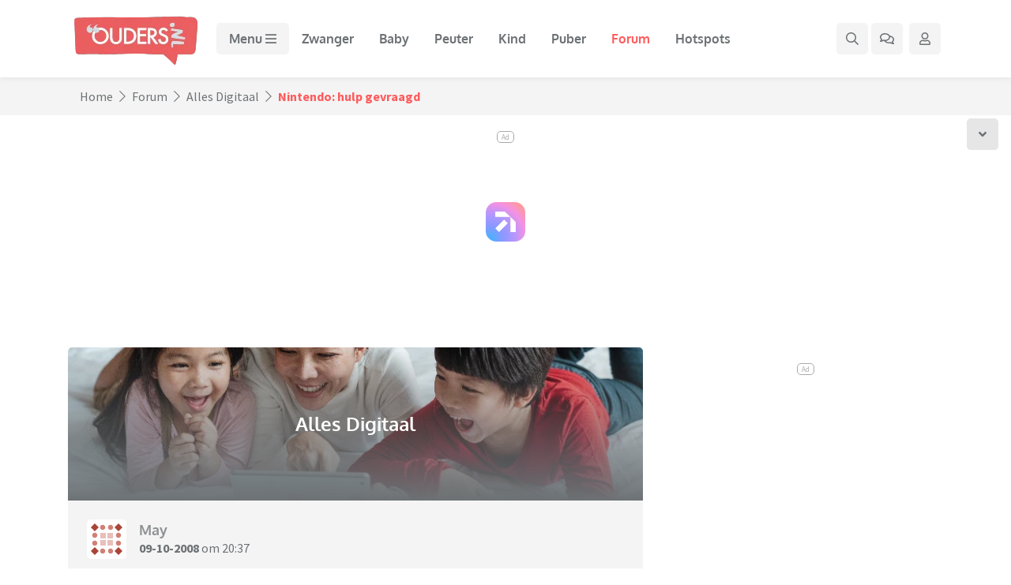

--- FILE ---
content_type: application/javascript
request_url: https://static.ouders.nl/assets/vendors/redactor350/plugins/table/table.min.js
body_size: 1354
content:
!function(r){r.add("plugin","table",{translations:{en:{table:"Table","insert-table":"Insert table","insert-row-above":"Insert row above","insert-row-below":"Insert row below","insert-column-left":"Insert column left","insert-column-right":"Insert column right","add-head":"Add head","delete-head":"Delete head","delete-column":"Delete column","delete-row":"Delete row","delete-table":"Delete table"}},init:function(e){this.app=e,this.lang=e.lang,this.opts=e.opts,this.caret=e.caret,this.editor=e.editor,this.toolbar=e.toolbar,this.component=e.component,this.inspector=e.inspector,this.insertion=e.insertion,this.selection=e.selection},ondropdown:{table:{observe:function(e){this._observeDropdown(e)}}},onbottomclick:function(){this.insertion.insertToEnd(this.editor.getLastNode(),"table")},start:function(){var e={observe:"table","insert-table":{title:this.lang.get("insert-table"),api:"plugin.table.insert"},"insert-row-above":{title:this.lang.get("insert-row-above"),classname:"redactor-table-item-observable",api:"plugin.table.addRowAbove"},"insert-row-below":{title:this.lang.get("insert-row-below"),classname:"redactor-table-item-observable",api:"plugin.table.addRowBelow"},"insert-column-left":{title:this.lang.get("insert-column-left"),classname:"redactor-table-item-observable",api:"plugin.table.addColumnLeft"},"insert-column-right":{title:this.lang.get("insert-column-right"),classname:"redactor-table-item-observable",api:"plugin.table.addColumnRight"},"add-head":{title:this.lang.get("add-head"),classname:"redactor-table-item-observable",api:"plugin.table.addHead"},"delete-head":{title:this.lang.get("delete-head"),classname:"redactor-table-item-observable",api:"plugin.table.deleteHead"},"delete-column":{title:this.lang.get("delete-column"),classname:"redactor-table-item-observable",api:"plugin.table.deleteColumn"},"delete-row":{title:this.lang.get("delete-row"),classname:"redactor-table-item-observable",api:"plugin.table.deleteRow"},"delete-table":{title:this.lang.get("delete-table"),classname:"redactor-table-item-observable",api:"plugin.table.deleteTable"}},t={title:this.lang.get("table")},n=this.toolbar.addButtonBefore("link","table",t);n.setIcon('<i class="re-icon-table"></i>'),n.setDropdown(e)},insert:function(){for(var e=this.component.create("table"),t=0;t<2;t++)e.addRow(3);e=this.insertion.insertHtml(e),this.caret.setStart(e)},addRowAbove:function(){var e=this._getComponent();if(e){var t=this.selection.getCurrent(),n=e.addRowTo(t,"before");this.caret.setStart(n)}},addRowBelow:function(){var e=this._getComponent();if(e){var t=this.selection.getCurrent(),n=e.addRowTo(t,"after");this.caret.setStart(n)}},addColumnLeft:function(){var e=this._getComponent();if(e){var t=this.selection.getCurrent();this.selection.save(),e.addColumnTo(t,"left"),this.selection.restore()}},addColumnRight:function(){var e=this._getComponent();if(e){var t=this.selection.getCurrent();this.selection.save(),e.addColumnTo(t,"right"),this.selection.restore()}},addHead:function(){var e=this._getComponent();e&&(this.selection.save(),e.addHead(),this.selection.restore())},deleteHead:function(){var e=this._getComponent();if(e){var t=this.selection.getCurrent();0!==r.dom(t).closest("thead").length?(e.removeHead(),this.caret.setStart(e)):(this.selection.save(),e.removeHead(),this.selection.restore())}},deleteColumn:function(){var e=this._getComponent();if(e){var t=this.selection.getCurrent(),n=r.dom(t).closest("td, th"),i=n.nextElement().get(),o=n.prevElement().get();e.removeColumn(t),i?this.caret.setStart(i):o?this.caret.setEnd(o):this.deleteTable()}},deleteRow:function(){var e=this._getComponent();if(e){var t=this.selection.getCurrent(),n=r.dom(t).closest("tr"),i=n.nextElement().get(),o=n.prevElement().get(),a=r.dom(t).closest("thead");e.removeRow(t),i?this.caret.setStart(i):o?this.caret.setEnd(o):0!==a.length?(e.removeHead(),this.caret.setStart(e)):this.deleteTable()}},deleteTable:function(){var e=this._getTable();e&&this.component.remove(e)},_getTable:function(){var e=this.selection.getCurrent(),t=this.inspector.parse(e);if(t.isTable())return t.getTable()},_getComponent:function(){var e=this.selection.getCurrent(),t=this.inspector.parse(e);if(t.isTable()){var n=t.getTable();return this.component.create("table",n)}},_observeDropdown:function(e){var t=this._getTable(),n=e.getItemsByClass("redactor-table-item-observable"),i=e.getItem("insert-table");t?(this._observeItems(n,"enable"),i.disable()):(this._observeItems(n,"disable"),i.enable())},_observeItems:function(e,t){for(var n=0;n<e.length;n++)e[n][t]()}})}(Redactor),function(r){r.add("class","table.component",{mixins:["dom","component"],init:function(e,t){return this.app=e,t&&void 0!==t.cmnt?t:this._init(t)},addHead:function(){this.removeHead();var e=this.$element.find("tr").first().children("td, th").length,t=r.dom("<thead>"),n=this._buildRow(e,"<th>");t.append(n),this.$element.prepend(t)},addRow:function(e){var t=this._buildRow(e);return this.$element.append(t),t},addRowTo:function(e,t){return this._addRowTo(e,t)},addColumnTo:function(e,o){var t=r.dom(e),n=t.closest("tr"),i=t.closest("td, th"),a=0;n.find("td, th").each(function(e,t){e===i.get()&&(a=t)}),this.$element.find("tr").each(function(e){var t=r.dom(e).find("td, th").get(a),n=r.dom(t),i=n.clone();i.html('<div data-redactor-tag="tbr"></div>'),"right"===o?n.after(i):n.before(i)})},removeHead:function(){var e=this.$element.find("thead");0!==e.length&&e.remove()},removeRow:function(e){r.dom(e).closest("tr").remove()},removeColumn:function(e){var t=r.dom(e),n=t.closest("tr"),i=t.closest("td, th"),o=0;n.find("td, th").each(function(e,t){e===i.get()&&(o=t)}),this.$element.find("tr").each(function(e){var t=r.dom(e).find("td, th").get(o);r.dom(t).remove()})},_init:function(e){var t,n;if(void 0!==e){var i=r.dom(e),o=i.get(),a=i.closest("figure");0!==a.length?n=(t=a).find("table").get():"TABLE"===o.tagName&&(n=o)}this._buildWrapper(t),this._buildElement(n),this._initWrapper()},_addRowTo:function(e,t){var n=r.dom(e).closest("tr");if(0!==n.length){var i=n.children("td, th").length,o=this._buildRow(i);return n[t](o),o}},_buildRow:function(e,t){t=t||"<td>";for(var n=r.dom("<tr>"),i=0;i<e;i++){var o=r.dom(t);o.attr("contenteditable",!0),o.html('<div data-redactor-tag="tbr"></div>'),n.append(o)}return n},_buildElement:function(e){e?this.$element=r.dom(e):(this.$element=r.dom("<table>"),this.append(this.$element))},_buildWrapper:function(e){e=e||"<figure>",this.parse(e)},_initWrapper:function(){this.addClass("redactor-component"),this.attr({"data-redactor-type":"table",tabindex:"-1",contenteditable:!1}),this.app.detector.isIe()&&this.removeAttr("contenteditable")}})}(Redactor);